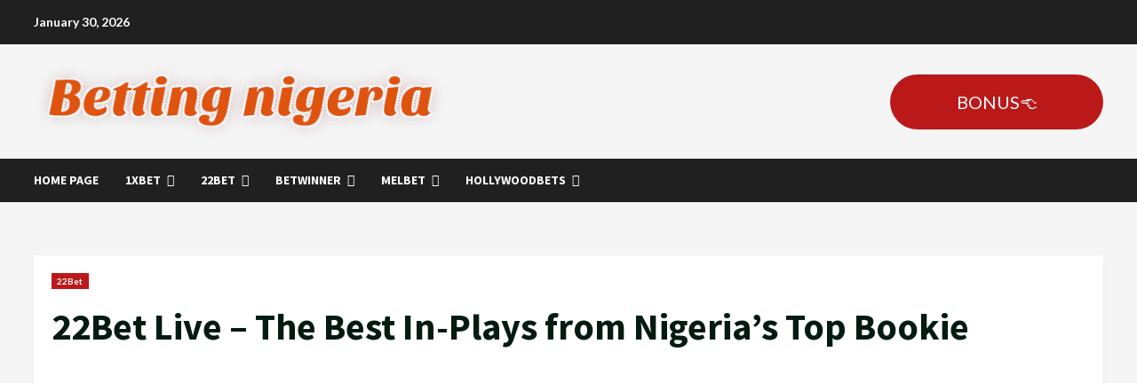

--- FILE ---
content_type: text/html; charset=UTF-8
request_url: https://betting-nigeria.net/22bet-live-the-best-in-plays-from-nigerias-top-bookie/
body_size: 9272
content:
<!doctype html><html lang="en" ><head><meta charset="UTF-8"><meta name="viewport" content="width=device-width, initial-scale=1"><link rel="stylesheet" media="print" onload="this.onload=null;this.media='all';" id="ao_optimized_gfonts" href="https://fonts.googleapis.com/css?family=Source%20Sans%20Pro:400,400i,700,700i%7CLato:400,300,400italic,900,700%7CSource%20Sans%20Pro:400,400i,700,700i&#038;subset=latin%2Clatin-ext&amp;display=swap"><link rel="profile" href="https://gmpg.org/xfn/11"><meta name='robots' content='index, follow, max-image-preview:large, max-snippet:-1, max-video-preview:-1' /><link media="all" href="https://betting-nigeria.net/wp-content/cache/autoptimize/autoptimize_c9584657b3a1ca8e9dcc9561713d5101.php" rel="stylesheet"><title>22Bet live stream ≻ Watch and bet on your favorite events in Nigeria</title><meta name="description" content="22Bet live stream in Nigeria ᐅ 22Bet online stream | Enjoy live streaming of sports and events, adding to the excitement of your betting experience" /><link rel="canonical" href="https://betting-nigeria.net/22bet-live-the-best-in-plays-from-nigerias-top-bookie/" /><meta property="og:locale" content="en_US" /><meta property="og:type" content="article" /><meta property="og:title" content="22Bet live stream ≻ Watch and bet on your favorite events in Nigeria" /><meta property="og:description" content="22Bet live stream in Nigeria ᐅ 22Bet online stream | Enjoy live streaming of sports and events, adding to the excitement of your betting experience" /><meta property="og:url" content="https://betting-nigeria.net/22bet-live-the-best-in-plays-from-nigerias-top-bookie/" /><meta property="og:site_name" content="betting-nigeria.net" /><meta property="article:published_time" content="2023-08-02T16:24:33+00:00" /><meta property="article:modified_time" content="2023-08-02T22:40:22+00:00" /><meta property="og:image" content="https://betting-nigeria.net/wp-content/uploads/2023/08/34-1.jpg" /><meta property="og:image:width" content="1366" /><meta property="og:image:height" content="791" /><meta property="og:image:type" content="image/jpeg" /><meta name="author" content="3lBvbtjeh6jb67u" /><meta name="twitter:card" content="summary_large_image" /><meta name="twitter:label1" content="Written by" /><meta name="twitter:data1" content="3lBvbtjeh6jb67u" /><meta name="twitter:label2" content="Est. reading time" /><meta name="twitter:data2" content="4 minutes" /> <script type="application/ld+json" class="yoast-schema-graph">{"@context":"https://schema.org","@graph":[{"@type":"Article","@id":"https://betting-nigeria.net/22bet-live-the-best-in-plays-from-nigerias-top-bookie/#article","isPartOf":{"@id":"https://betting-nigeria.net/22bet-live-the-best-in-plays-from-nigerias-top-bookie/"},"author":{"name":"3lBvbtjeh6jb67u","@id":"https://betting-nigeria.net/#/schema/person/116497e999e556728f00f31c480367e7"},"headline":"22Bet Live &#8211; The Best In-Plays from Nigeria’s Top Bookie","datePublished":"2023-08-02T16:24:33+00:00","dateModified":"2023-08-02T22:40:22+00:00","mainEntityOfPage":{"@id":"https://betting-nigeria.net/22bet-live-the-best-in-plays-from-nigerias-top-bookie/"},"wordCount":608,"commentCount":0,"publisher":{"@id":"https://betting-nigeria.net/#organization"},"image":{"@id":"https://betting-nigeria.net/22bet-live-the-best-in-plays-from-nigerias-top-bookie/#primaryimage"},"thumbnailUrl":"https://betting-nigeria.net/wp-content/uploads/2023/08/34-1.jpg","articleSection":["22Bet"],"inLanguage":"en","potentialAction":[{"@type":"CommentAction","name":"Comment","target":["https://betting-nigeria.net/22bet-live-the-best-in-plays-from-nigerias-top-bookie/#respond"]}]},{"@type":"WebPage","@id":"https://betting-nigeria.net/22bet-live-the-best-in-plays-from-nigerias-top-bookie/","url":"https://betting-nigeria.net/22bet-live-the-best-in-plays-from-nigerias-top-bookie/","name":"22Bet live stream ≻ Watch and bet on your favorite events in Nigeria","isPartOf":{"@id":"https://betting-nigeria.net/#website"},"primaryImageOfPage":{"@id":"https://betting-nigeria.net/22bet-live-the-best-in-plays-from-nigerias-top-bookie/#primaryimage"},"image":{"@id":"https://betting-nigeria.net/22bet-live-the-best-in-plays-from-nigerias-top-bookie/#primaryimage"},"thumbnailUrl":"https://betting-nigeria.net/wp-content/uploads/2023/08/34-1.jpg","datePublished":"2023-08-02T16:24:33+00:00","dateModified":"2023-08-02T22:40:22+00:00","description":"22Bet live stream in Nigeria ᐅ 22Bet online stream | Enjoy live streaming of sports and events, adding to the excitement of your betting experience","breadcrumb":{"@id":"https://betting-nigeria.net/22bet-live-the-best-in-plays-from-nigerias-top-bookie/#breadcrumb"},"inLanguage":"en","potentialAction":[{"@type":"ReadAction","target":["https://betting-nigeria.net/22bet-live-the-best-in-plays-from-nigerias-top-bookie/"]}]},{"@type":"ImageObject","inLanguage":"en","@id":"https://betting-nigeria.net/22bet-live-the-best-in-plays-from-nigerias-top-bookie/#primaryimage","url":"https://betting-nigeria.net/wp-content/uploads/2023/08/34-1.jpg","contentUrl":"https://betting-nigeria.net/wp-content/uploads/2023/08/34-1.jpg","width":1366,"height":791},{"@type":"BreadcrumbList","@id":"https://betting-nigeria.net/22bet-live-the-best-in-plays-from-nigerias-top-bookie/#breadcrumb","itemListElement":[{"@type":"ListItem","position":1,"name":"Home","item":"https://betting-nigeria.net/"},{"@type":"ListItem","position":2,"name":"22Bet Live &#8211; The Best In-Plays from Nigeria’s Top Bookie"}]},{"@type":"WebSite","@id":"https://betting-nigeria.net/#website","url":"https://betting-nigeria.net/","name":"betting-nigeria.net","description":"","publisher":{"@id":"https://betting-nigeria.net/#organization"},"inLanguage":"en"},{"@type":"Organization","@id":"https://betting-nigeria.net/#organization","name":"betting-nigeria.net","url":"https://betting-nigeria.net/","logo":{"@type":"ImageObject","inLanguage":"en","@id":"https://betting-nigeria.net/#/schema/logo/image/","url":"https://betting-nigeria.net/wp-content/uploads/2023/08/cropped-Betting-nigeria.png","contentUrl":"https://betting-nigeria.net/wp-content/uploads/2023/08/cropped-Betting-nigeria.png","width":502,"height":95,"caption":"betting-nigeria.net"},"image":{"@id":"https://betting-nigeria.net/#/schema/logo/image/"}},{"@type":"Person","@id":"https://betting-nigeria.net/#/schema/person/116497e999e556728f00f31c480367e7","name":"3lBvbtjeh6jb67u","image":{"@type":"ImageObject","inLanguage":"en-US","@id":"https://betting-nigeria.net/#/schema/person/image/","url":"https://secure.gravatar.com/avatar/26e02a9353491424131c9d2cf1a9b505?s=96&d=mm&r=g","contentUrl":"https://secure.gravatar.com/avatar/26e02a9353491424131c9d2cf1a9b505?s=96&d=mm&r=g","caption":"3lBvbtjeh6jb67u"},"sameAs":["http://betting-nigeria.net"]}]}</script>  <script>dataLayer = [{"title":"22Bet Live &#8211; The Best In-Plays from Nigeria\u2019s Top Bookie","author":"3lBvbtjeh6jb67u","wordcount":597,"logged_in":"false","page_id":105,"post_date":"2023-08-02 16:24:33","post_type":"post"}];</script>  <script>(function(w,d,s,l,i){w[l]=w[l]||[];w[l].push({'gtm.start':
new Date().getTime(),event:'gtm.js'});var f=d.getElementsByTagName(s)[0],
j=d.createElement(s),dl=l!='dataLayer'?'&l='+l:'';j.async=true;j.src=
'https://www.googletagmanager.com/gtm.js?id='+i+dl;f.parentNode.insertBefore(j,f);
})(window,document,'script','dataLayer','GTM-TL2JHNMP');</script> <link rel='dns-prefetch' href='//betting-nigeria.net' /><link href='https://fonts.gstatic.com' crossorigin='anonymous' rel='preconnect' /><link rel="https://api.w.org/" href="https://betting-nigeria.net/wp-json/" /><link rel="alternate" type="application/json" href="https://betting-nigeria.net/wp-json/wp/v2/posts/105" /><link rel="EditURI" type="application/rsd+xml" title="RSD" href="https://betting-nigeria.net/xmlrpc.php?rsd" /><link rel="wlwmanifest" type="application/wlwmanifest+xml" href="https://betting-nigeria.net/wp-includes/wlwmanifest.xml" /><meta name="generator" content="WordPress 6.2.2" /><link rel='shortlink' href='https://betting-nigeria.net/?p=105' /><link rel="alternate" type="application/json+oembed" href="https://betting-nigeria.net/wp-json/oembed/1.0/embed?url=https%3A%2F%2Fbetting-nigeria.net%2F22bet-live-the-best-in-plays-from-nigerias-top-bookie%2F" /><link rel="alternate" type="text/xml+oembed" href="https://betting-nigeria.net/wp-json/oembed/1.0/embed?url=https%3A%2F%2Fbetting-nigeria.net%2F22bet-live-the-best-in-plays-from-nigerias-top-bookie%2F&#038;format=xml" /> <script type="text/javascript">if(!window["WPAC"])var WPAC={};WPAC._Options={debug:false,selectorCommentForm:"#commentform",selectorCommentsContainer:"#comments,.comments-wrapper",selectorCommentPagingLinks:"#comments [class^='nav-'] a",selectorCommentLinks:"#comments a[href*=\"/comment-page-\"]",selectorRespondContainer:"#respond",selectorErrorContainer:"p:parent",popupCornerRadius:5,popupMarginTop:10,popupWidth:30,popupPadding:5,popupFadeIn:400,popupFadeOut:400,popupTimeout:3000,popupBackgroundColorLoading:"#000",popupTextColorLoading:"#fff",popupBackgroundColorSuccess:"#008000",popupTextColorSuccess:"#fff",popupBackgroundColorError:"#f00",popupTextColorError:"#fff",popupOpacity:70,popupTextAlign:"center",popupTextFontSize:"Default font size",popupZindex:1000,scrollSpeed:500,autoUpdateIdleTime:0,textPosted:"Your comment has been posted. Thank you!",textPostedUnapproved:"Your comment has been posted and is awaiting moderation. Thank you!",textReloadPage:"Reloading page. Please wait&hellip;",textPostComment:"Posting your comment. Please wait&hellip;",textRefreshComments:"Loading comments. Please wait&hellip;",textUnknownError:"Something went wrong, your comment has not been posted.",selectorPostContainer:"",commentPagesUrlRegex:"",asyncLoadTrigger:"DomReady",disableUrlUpdate:true,disableScrollToAnchor:true,disableCache:false,enableByQuery:false,commentsEnabled:true,version:"1.7.4"};WPAC._Callbacks={"beforeSelectElements":function(dom){},"beforeUpdateComments":function(newDom,commentUrl){},"afterUpdateComments":function(newDom,commentUrl){},"beforeSubmitComment":function(){},"afterPostComment":function(commentUrl,unapproved){}};</script><link rel="pingback" href="https://betting-nigeria.net/xmlrpc.php"><link rel="icon" href="https://betting-nigeria.net/wp-content/uploads/2023/08/cropped-cropped-Betting-nigeria-32x32.png" sizes="32x32" /><link rel="icon" href="https://betting-nigeria.net/wp-content/uploads/2023/08/cropped-cropped-Betting-nigeria-192x192.png" sizes="192x192" /><link rel="apple-touch-icon" href="https://betting-nigeria.net/wp-content/uploads/2023/08/cropped-cropped-Betting-nigeria-180x180.png" /><meta name="msapplication-TileImage" content="https://betting-nigeria.net/wp-content/uploads/2023/08/cropped-cropped-Betting-nigeria-270x270.png" /></head><body class="post-template-default single single-post postid-105 single-format-standard wp-custom-logo wp-embed-responsive aft-default-mode aft-header-layout-side header-image-default widget-title-border-bottom default-content-layout single-content-mode-default single-post-title-boxed full-width-content af-wide-layout"> <noscript><iframe src="https://www.googletagmanager.com/ns.html?id=GTM-TL2JHNMP" height="0" width="0" style="display:none;visibility:hidden"></iframe></noscript><div id="page" class="site af-whole-wrapper"> <a class="skip-link screen-reader-text" href="#content">Skip to content</a><header id="masthead" class="header-layout-side morenews-header"><div class="top-header"><div class="container-wrapper"><div class="top-bar-flex"><div class="top-bar-left col-2"><div class="date-bar-left"> <span class="topbar-date"> January 30, 2026 </span></div></div><div class="top-bar-right col-2"><div class="aft-small-social-menu"></div></div></div></div></div><div class="af-middle-header "
 data-background=""><div class="container-wrapper"><div class="af-middle-container"><div class="logo"><div class="site-branding "> <a href="https://betting-nigeria.net/" class="custom-logo-link" rel="home"><img width="502" height="95" src="https://betting-nigeria.net/wp-content/uploads/2023/08/cropped-Betting-nigeria.png" class="custom-logo" alt="betting-nigeria.net" decoding="async" srcset="https://betting-nigeria.net/wp-content/uploads/2023/08/cropped-Betting-nigeria.png 502w, https://betting-nigeria.net/wp-content/uploads/2023/08/cropped-Betting-nigeria-300x57.png 300w" sizes="(max-width: 502px) 100vw, 502px" /></a><p class="site-title font-family-1"> <a href="https://betting-nigeria.net/" class="site-title-anchor"
 rel="home">betting-nigeria.net</a></p></div></div><div class="header-promotion"> <a href="https://littlelnk.com/?offer_id=86&_lp=1&_token=uuid_33urlfeup2eee_33urlfeup2eee697c43b144e894.25940030"  class="fun-button" rel="nofollow"><span>Bonus</span><span class="emoj">👈</span></a></div></div></div></div><div id="main-navigation-bar" class="af-bottom-header"><div class="container-wrapper"><div class="bottom-bar-flex"><div class="offcanvas-navigaiton"><div class="af-bottom-head-nav"><div class="navigation-container"><nav class="main-navigation clearfix"> <span class="toggle-menu" aria-controls="primary-menu" aria-expanded="false"> <a href="javascript:void(0)" class="aft-void-menu"> <span class="screen-reader-text"> Primary Menu </span> <i class="ham"></i> </a> </span><div class="menu main-menu menu-desktop show-menu-border"><ul id="primary-menu" class="menu"><li id="menu-item-165" class="menu-item menu-item-type-post_type menu-item-object-page menu-item-home menu-item-165"><a href="https://betting-nigeria.net/">Home page</a></li><li id="menu-item-160" class="menu-item menu-item-type-post_type menu-item-object-post menu-item-has-children menu-item-160"><a href="https://betting-nigeria.net/1xbet-nigeria-introducing-a-great-betting-site/">1xBet</a><ul class="sub-menu"><li id="menu-item-162" class="menu-item menu-item-type-post_type menu-item-object-post menu-item-162"><a href="https://betting-nigeria.net/quick-registration-and-1xbet-login-in-nigeria/">Login</a></li><li id="menu-item-156" class="menu-item menu-item-type-post_type menu-item-object-post menu-item-156"><a href="https://betting-nigeria.net/1xbet-app-all-you-need-to-know-to-make-bets-on-the-go/">App</a></li><li id="menu-item-157" class="menu-item menu-item-type-post_type menu-item-object-post menu-item-157"><a href="https://betting-nigeria.net/1xbet-bonus-everyone-can-get-free-money-for-betting/">Bonus</a></li><li id="menu-item-163" class="menu-item menu-item-type-post_type menu-item-object-post menu-item-163"><a href="https://betting-nigeria.net/what-is-1xbet-happy-friday-offer/">Friday bonus</a></li><li id="menu-item-161" class="menu-item menu-item-type-post_type menu-item-object-post menu-item-161"><a href="https://betting-nigeria.net/latest-1xbet-promo-code-for-nigeria/">Promo code</a></li><li id="menu-item-158" class="menu-item menu-item-type-post_type menu-item-object-post menu-item-158"><a href="https://betting-nigeria.net/1xbet-deposit-the-main-deposit-methods-for-nigerian-players/">Deposit</a></li><li id="menu-item-159" class="menu-item menu-item-type-post_type menu-item-object-post menu-item-159"><a href="https://betting-nigeria.net/1xbet-live-betting-play-live-bets-on-events-in-real-time/">Live</a></li></ul></li><li id="menu-item-189" class="menu-item menu-item-type-post_type menu-item-object-post current-menu-ancestor current-menu-parent menu-item-has-children menu-item-189"><a href="https://betting-nigeria.net/introducing-22bet-nigeria-the-best-nigerian-bookmaker/">22Bet</a><ul class="sub-menu"><li id="menu-item-188" class="menu-item menu-item-type-post_type menu-item-object-post menu-item-188"><a href="https://betting-nigeria.net/22bet-login-and-registration-for-new-users/">Login</a></li><li id="menu-item-187" class="menu-item menu-item-type-post_type menu-item-object-post menu-item-187"><a href="https://betting-nigeria.net/what-is-22bet-app-and-how-to-download-it/">App</a></li><li id="menu-item-186" class="menu-item menu-item-type-post_type menu-item-object-post menu-item-186"><a href="https://betting-nigeria.net/22bet-bonus-system-explore-the-best-bonuses-in-nigeria/">Bonus</a></li><li id="menu-item-185" class="menu-item menu-item-type-post_type menu-item-object-post menu-item-185"><a href="https://betting-nigeria.net/getting-the-most-out-of-your-22bet-promo-code/">Promo code</a></li><li id="menu-item-184" class="menu-item menu-item-type-post_type menu-item-object-post menu-item-184"><a href="https://betting-nigeria.net/22bet-alternative-link-why-and-how-to-use-it/">Alternative link</a></li><li id="menu-item-183" class="menu-item menu-item-type-post_type menu-item-object-post menu-item-183"><a href="https://betting-nigeria.net/22bet-deposit-system-for-nigerian-bettors/">Deposit</a></li><li id="menu-item-182" class="menu-item menu-item-type-post_type menu-item-object-post current-menu-item menu-item-182"><a href="https://betting-nigeria.net/22bet-live-the-best-in-plays-from-nigerias-top-bookie/" aria-current="page">Live</a></li></ul></li><li id="menu-item-261" class="menu-item menu-item-type-post_type menu-item-object-post menu-item-has-children menu-item-261"><a href="https://betting-nigeria.net/review-of-betwinner-ng-what-players-should-know-about-this-bookmaker/">Betwinner</a><ul class="sub-menu"><li id="menu-item-260" class="menu-item menu-item-type-post_type menu-item-object-post menu-item-260"><a href="https://betting-nigeria.net/betwinner-login-and-registration/">Login</a></li><li id="menu-item-259" class="menu-item menu-item-type-post_type menu-item-object-post menu-item-259"><a href="https://betting-nigeria.net/betwinner-app-for-betting-on-mobile/">App</a></li><li id="menu-item-258" class="menu-item menu-item-type-post_type menu-item-object-post menu-item-258"><a href="https://betting-nigeria.net/exploring-the-betwinner-bonus-selection/">Bonus</a></li><li id="menu-item-257" class="menu-item menu-item-type-post_type menu-item-object-post menu-item-257"><a href="https://betting-nigeria.net/betwinner-promo-code-what-is-it/">Promo code</a></li><li id="menu-item-256" class="menu-item menu-item-type-post_type menu-item-object-post menu-item-256"><a href="https://betting-nigeria.net/betwinner-deposit-methods-available-in-nigeria/">Deposit</a></li><li id="menu-item-255" class="menu-item menu-item-type-post_type menu-item-object-post menu-item-255"><a href="https://betting-nigeria.net/betwinner-live-bets-and-in-plays/">Live</a></li></ul></li><li id="menu-item-322" class="menu-item menu-item-type-post_type menu-item-object-post menu-item-has-children menu-item-322"><a href="https://betting-nigeria.net/overview-of-melbet-ng/">Melbet</a><ul class="sub-menu"><li id="menu-item-321" class="menu-item menu-item-type-post_type menu-item-object-post menu-item-321"><a href="https://betting-nigeria.net/melbet-login-and-registration-for-nigerian-players/">Login</a></li><li id="menu-item-320" class="menu-item menu-item-type-post_type menu-item-object-post menu-item-320"><a href="https://betting-nigeria.net/melbet-app-install-ios-android-app-to-bet-wherever/">App</a></li><li id="menu-item-319" class="menu-item menu-item-type-post_type menu-item-object-post menu-item-319"><a href="https://betting-nigeria.net/melbet-bonus-selection-in-nigeria/">Bonus</a></li><li id="menu-item-318" class="menu-item menu-item-type-post_type menu-item-object-post menu-item-318"><a href="https://betting-nigeria.net/must-use-melbet-promo-code-for-nigerian-bettors/">Promo Code</a></li><li id="menu-item-317" class="menu-item menu-item-type-post_type menu-item-object-post menu-item-317"><a href="https://betting-nigeria.net/melbet-deposit-overview-of-depositing-methods/">Deposit</a></li><li id="menu-item-316" class="menu-item menu-item-type-post_type menu-item-object-post menu-item-316"><a href="https://betting-nigeria.net/melbet-live-bets-overview/">Live</a></li></ul></li><li id="menu-item-335" class="menu-item menu-item-type-post_type menu-item-object-post menu-item-has-children menu-item-335"><a href="https://betting-nigeria.net/hollywoodbets-as-a-modern-betting-platform/">Hollywoodbets</a><ul class="sub-menu"><li id="menu-item-334" class="menu-item menu-item-type-post_type menu-item-object-post menu-item-334"><a href="https://betting-nigeria.net/hollywoodbets-login-and-registration-for-ng-bettors/">Login</a></li><li id="menu-item-333" class="menu-item menu-item-type-post_type menu-item-object-post menu-item-333"><a href="https://betting-nigeria.net/hollywoodbets-mobile-experience-with-the-app/">App</a></li><li id="menu-item-332" class="menu-item menu-item-type-post_type menu-item-object-post menu-item-332"><a href="https://betting-nigeria.net/hollywoodbets-bonusoffers-for-players-from-nigeria/">Bonus</a></li><li id="menu-item-331" class="menu-item menu-item-type-post_type menu-item-object-post menu-item-331"><a href="https://betting-nigeria.net/hollywoodbets-promo-code-main-information/">Promo code</a></li><li id="menu-item-330" class="menu-item menu-item-type-post_type menu-item-object-post menu-item-330"><a href="https://betting-nigeria.net/hollywoodbets-deposit-methods-for-nigerian-players/">Deposit</a></li></ul></li></ul></div></nav></div></div></div></div></div></div></header><div id="content" class="container-wrapper"><div class="section-block-upper"><div id="primary" class="content-area"><main id="main" class="site-main"><article id="post-105" class="af-single-article post-105 post type-post status-publish format-standard has-post-thumbnail hentry category-22bet"><div class="entry-content-wrap read-single social-after-title"><header class="entry-header pos-rel"><div class="read-details"><div class="entry-header-details af-cat-widget-carousel"><div class="figure-categories read-categories figure-categories-bg "><ul class="cat-links"><li class="meta-category"> <a class="morenews-categories category-color-1" href="https://betting-nigeria.net/category/22bet/"> 22Bet </a></li></ul></div><h1 class="entry-title">22Bet Live &#8211; The Best In-Plays from Nigeria’s Top Bookie</h1> <noscript><img width="1366" height="791" src="https://betting-nigeria.net/wp-content/uploads/2023/08/34-1.jpg" class="attachment-post-thumbnail size-post-thumbnail wp-post-image" alt="" decoding="async" srcset="https://betting-nigeria.net/wp-content/uploads/2023/08/34-1.jpg 1366w, https://betting-nigeria.net/wp-content/uploads/2023/08/34-1-300x174.jpg 300w, https://betting-nigeria.net/wp-content/uploads/2023/08/34-1-1024x593.jpg 1024w, https://betting-nigeria.net/wp-content/uploads/2023/08/34-1-768x445.jpg 768w" sizes="(max-width: 1366px) 100vw, 1366px" /></noscript><img width="1366" height="791" src='data:image/svg+xml,%3Csvg%20xmlns=%22http://www.w3.org/2000/svg%22%20viewBox=%220%200%201366%20791%22%3E%3C/svg%3E' data-src="https://betting-nigeria.net/wp-content/uploads/2023/08/34-1.jpg" class="lazyload attachment-post-thumbnail size-post-thumbnail wp-post-image" alt="" decoding="async" data-srcset="https://betting-nigeria.net/wp-content/uploads/2023/08/34-1.jpg 1366w, https://betting-nigeria.net/wp-content/uploads/2023/08/34-1-300x174.jpg 300w, https://betting-nigeria.net/wp-content/uploads/2023/08/34-1-1024x593.jpg 1024w, https://betting-nigeria.net/wp-content/uploads/2023/08/34-1-768x445.jpg 768w" data-sizes="(max-width: 1366px) 100vw, 1366px" /><div class="aft-post-excerpt-and-meta color-pad"><div class="entry-meta"> <span class="item-metadata posts-date"> <i class="far fa-clock" aria-hidden="true"></i> </span> </span> <span class="min-read">3 min read</span><div class="aft-comment-view-share"></div></div></div></div></div></header><div class="color-pad"><div class="entry-content read-details"><p>Live betting has evolved as an exciting option for gamblers to get right into the action in the fast-paced world of online sports betting. If you&#8217;re looking for an online betting platform that will have you on the tip of your seat, go no further than 22Bet. The benefits of in-play betting and live stream free watching are discussed in detail, as well as the advantages of 22Bet live betting specifically.</p> <a href="https://littlelnk.com/?offer_id=86&_lp=1&_token=uuid_33urlfeup2eee_33urlfeup2eee697c43b144e894.25940030"  class="fun-button" rel="nofollow"><span>Get your bonus</span><span class="emoj">👈</span></a><h2>What is 22Bet Live Betting? How to Best Use It?</h2><p><noscript><img decoding="async" class="aligncenter wp-image-140 size-full" title="22Bet Live Betting" src="https://betting-nigeria.net/wp-content/uploads/2023/08/35-1.jpg" alt="22Bet Live Betting" width="1366" height="892" srcset="https://betting-nigeria.net/wp-content/uploads/2023/08/35-1.jpg 1366w, https://betting-nigeria.net/wp-content/uploads/2023/08/35-1-300x196.jpg 300w, https://betting-nigeria.net/wp-content/uploads/2023/08/35-1-1024x669.jpg 1024w, https://betting-nigeria.net/wp-content/uploads/2023/08/35-1-768x502.jpg 768w" sizes="(max-width: 1366px) 100vw, 1366px" /></noscript><img decoding="async" class="lazyload aligncenter wp-image-140 size-full" title="22Bet Live Betting" src='data:image/svg+xml,%3Csvg%20xmlns=%22http://www.w3.org/2000/svg%22%20viewBox=%220%200%201366%20892%22%3E%3C/svg%3E' data-src="https://betting-nigeria.net/wp-content/uploads/2023/08/35-1.jpg" alt="22Bet Live Betting" width="1366" height="892" data-srcset="https://betting-nigeria.net/wp-content/uploads/2023/08/35-1.jpg 1366w, https://betting-nigeria.net/wp-content/uploads/2023/08/35-1-300x196.jpg 300w, https://betting-nigeria.net/wp-content/uploads/2023/08/35-1-1024x669.jpg 1024w, https://betting-nigeria.net/wp-content/uploads/2023/08/35-1-768x502.jpg 768w" data-sizes="(max-width: 1366px) 100vw, 1366px" /></p><p>Betting on the outcome of a sporting event in real-time, or &#8220;live betting,&#8221; is a relatively new innovation in the world of online gambling. Live betting, as opposed to pre-match betting, provides a greater variety of wagering options since odds shift in real-time in response to events in the game. Bettors may easily browse 22Bet&#8217;s extensive live betting choices across a broad variety of sports and live events thanks to the site&#8217;s intuitive design. It’s very easy to find the live sports section where you can watch live games and enjoy in-play betting.</p><p>The 22Bet live section really offers many benefits. First, it provides a window into the ongoing action, helping players make better choices based on what they see. With this live edge, punters may take advantage of changing odds as the game progresses. Betting in general is made more exciting by live options because of the added element of surprise and suspense. Users of 22Bet have the ability to monitor real-time data and adjust their wagers accordingly.</p><p><noscript><img decoding="async" class="aligncenter wp-image-141" title="22Bet live stream in Nigeria" src="https://betting-nigeria.net/wp-content/uploads/2023/08/36-1.jpg" alt="22Bet live stream in Nigeria" width="1724" height="770" srcset="https://betting-nigeria.net/wp-content/uploads/2023/08/36-1.jpg 1366w, https://betting-nigeria.net/wp-content/uploads/2023/08/36-1-300x134.jpg 300w, https://betting-nigeria.net/wp-content/uploads/2023/08/36-1-1024x457.jpg 1024w, https://betting-nigeria.net/wp-content/uploads/2023/08/36-1-768x343.jpg 768w" sizes="(max-width: 1724px) 100vw, 1724px" /></noscript><img decoding="async" class="lazyload aligncenter wp-image-141" title="22Bet live stream in Nigeria" src='data:image/svg+xml,%3Csvg%20xmlns=%22http://www.w3.org/2000/svg%22%20viewBox=%220%200%201724%20770%22%3E%3C/svg%3E' data-src="https://betting-nigeria.net/wp-content/uploads/2023/08/36-1.jpg" alt="22Bet live stream in Nigeria" width="1724" height="770" data-srcset="https://betting-nigeria.net/wp-content/uploads/2023/08/36-1.jpg 1366w, https://betting-nigeria.net/wp-content/uploads/2023/08/36-1-300x134.jpg 300w, https://betting-nigeria.net/wp-content/uploads/2023/08/36-1-1024x457.jpg 1024w, https://betting-nigeria.net/wp-content/uploads/2023/08/36-1-768x343.jpg 768w" data-sizes="(max-width: 1724px) 100vw, 1724px" /></p><p>Here&#8217;s how to make use of the in-play functionality and potentially maximize your success:</p><ol><li aria-level="1">Always do your research. Before diving into 22Bet live gambling, conduct thorough research on the teams, players, and recent performances. Analyze the statistics and past H2H encounters to make well-informed decisions during the course of the game.</li><li aria-level="1">Don’t go over budget. Don’t bet more than you can afford to lose. Always keep a strict budget and manage your bankroll wisely to make sure that your betting journey is a sustainable one.</li><li aria-level="1">Deposit before the game. Many customers forget that their account needs to be topped up before they can take advantage of the great live betting options. While adding funds into their account, bettors might miss out on the opportunity to win big.</li><li aria-level="1">Keep a close eye on the match you&#8217;re betting on. Watch the game closely and pay attention to momentum shifts, injuries, and tactical changes. Consume and analyze all the information available.</li><li aria-level="1">Always try to capitalize on momentum shifts. In live betting, momentum shifts can drastically alter the odds. Identify these shifts and act quickly to take advantage of favorable odds as the game progresses.</li><li aria-level="1">Keep a cool head. Although in-play betting may be exhilarating, it’s important to stay as logical and as analytical as possible.</li></ol> <a href="https://littlelnk.com/?offer_id=86&_lp=1&_token=uuid_33urlfeup2eee_33urlfeup2eee697c43b144e894.25940030"  class="fun-button" rel="nofollow"><span>Get your bonus</span><span class="emoj">👈</span></a><h2>Access 22Bet Live Stream Available Every Day</h2><p><noscript><img decoding="async" class="aligncenter wp-image-142" title="22Bet Live Stream" src="https://betting-nigeria.net/wp-content/uploads/2023/08/37-1.jpg" alt="22Bet Live Stream" width="1638" height="770" srcset="https://betting-nigeria.net/wp-content/uploads/2023/08/37-1.jpg 1366w, https://betting-nigeria.net/wp-content/uploads/2023/08/37-1-300x141.jpg 300w, https://betting-nigeria.net/wp-content/uploads/2023/08/37-1-1024x481.jpg 1024w, https://betting-nigeria.net/wp-content/uploads/2023/08/37-1-768x361.jpg 768w" sizes="(max-width: 1638px) 100vw, 1638px" /></noscript><img decoding="async" class="lazyload aligncenter wp-image-142" title="22Bet Live Stream" src='data:image/svg+xml,%3Csvg%20xmlns=%22http://www.w3.org/2000/svg%22%20viewBox=%220%200%201638%20770%22%3E%3C/svg%3E' data-src="https://betting-nigeria.net/wp-content/uploads/2023/08/37-1.jpg" alt="22Bet Live Stream" width="1638" height="770" data-srcset="https://betting-nigeria.net/wp-content/uploads/2023/08/37-1.jpg 1366w, https://betting-nigeria.net/wp-content/uploads/2023/08/37-1-300x141.jpg 300w, https://betting-nigeria.net/wp-content/uploads/2023/08/37-1-1024x481.jpg 1024w, https://betting-nigeria.net/wp-content/uploads/2023/08/37-1-768x361.jpg 768w" data-sizes="(max-width: 1638px) 100vw, 1638px" /></p><p>The company provides live streaming services for various sports events, enhancing the live betting experience even further. It offers a wide range of sports available for online live streaming, enabling users to actually watch the game unfold in real time. The most sought-after pick as far as 22Bet online stream options go in Nigeria is live-stream football.</p><p>Live streaming is a great option for every player with a valid account since it allows them to closely follow the match they are betting on. This feature provides valuable insights into the game&#8217;s dynamics, player performances, and overall team strategies. Watching the event, for instance, a football match, live can give bettors a competitive edge, enabling them to make more informed decisions during live betting.<a href="https://littlelnk.com/?offer_id=86&_lp=1&_token=uuid_33urlfeup2eee_33urlfeup2eee697c43b144e894.25940030"  class="fun-button" rel="nofollow"><span>Get your bonus</span><span class="emoj">👈</span></a></p><div class="kk-star-ratings kksr-auto kksr-align-center kksr-valign-bottom"
 data-payload='{&quot;align&quot;:&quot;center&quot;,&quot;id&quot;:&quot;105&quot;,&quot;slug&quot;:&quot;default&quot;,&quot;valign&quot;:&quot;bottom&quot;,&quot;ignore&quot;:&quot;&quot;,&quot;reference&quot;:&quot;auto&quot;,&quot;class&quot;:&quot;&quot;,&quot;count&quot;:&quot;0&quot;,&quot;legendonly&quot;:&quot;&quot;,&quot;readonly&quot;:&quot;&quot;,&quot;score&quot;:&quot;0&quot;,&quot;starsonly&quot;:&quot;&quot;,&quot;best&quot;:&quot;5&quot;,&quot;gap&quot;:&quot;5&quot;,&quot;greet&quot;:&quot;Rate this post&quot;,&quot;legend&quot;:&quot;0\/5 - (0 votes)&quot;,&quot;size&quot;:&quot;24&quot;,&quot;title&quot;:&quot;22Bet Live - The Best In-Plays from Nigeria\u2019s Top Bookie&quot;,&quot;width&quot;:&quot;0&quot;,&quot;_legend&quot;:&quot;{score}\/{best} - ({count} {votes})&quot;,&quot;font_factor&quot;:&quot;1.25&quot;}'><div class="kksr-stars"><div class="kksr-stars-inactive"><div class="kksr-star" data-star="1" style="padding-right: 5px"><div class="kksr-icon" style="width: 24px; height: 24px;"></div></div><div class="kksr-star" data-star="2" style="padding-right: 5px"><div class="kksr-icon" style="width: 24px; height: 24px;"></div></div><div class="kksr-star" data-star="3" style="padding-right: 5px"><div class="kksr-icon" style="width: 24px; height: 24px;"></div></div><div class="kksr-star" data-star="4" style="padding-right: 5px"><div class="kksr-icon" style="width: 24px; height: 24px;"></div></div><div class="kksr-star" data-star="5" style="padding-right: 5px"><div class="kksr-icon" style="width: 24px; height: 24px;"></div></div></div><div class="kksr-stars-active" style="width: 0px;"><div class="kksr-star" style="padding-right: 5px"><div class="kksr-icon" style="width: 24px; height: 24px;"></div></div><div class="kksr-star" style="padding-right: 5px"><div class="kksr-icon" style="width: 24px; height: 24px;"></div></div><div class="kksr-star" style="padding-right: 5px"><div class="kksr-icon" style="width: 24px; height: 24px;"></div></div><div class="kksr-star" style="padding-right: 5px"><div class="kksr-icon" style="width: 24px; height: 24px;"></div></div><div class="kksr-star" style="padding-right: 5px"><div class="kksr-icon" style="width: 24px; height: 24px;"></div></div></div></div><div class="kksr-legend" style="font-size: 19.2px;"> <span class="kksr-muted">Rate this post</span></div></div><div class="post-item-metadata entry-meta"></div><nav class="navigation post-navigation" role="navigation"><div class="screen-reader-text">Continue Reading</div><div class="nav-links"><div class="nav-previous"><a href="https://betting-nigeria.net/22bet-deposit-system-for-nigerian-bettors/" rel="prev"><span class="em-post-navigation">Previous:</span> 22Bet Deposit System for Nigerian Bettors</a></div></div></nav></div></div></div><div id="comments" class="comments-area"><div id="respond" class="comment-respond"><div id="reply-title" class="h4 comment-reply-title">Leave a Reply <small><a rel="nofollow" id="cancel-comment-reply-link" href="/22bet-live-the-best-in-plays-from-nigerias-top-bookie/#respond" style="display:none;">Cancel reply</a></small></div><form action="https://betting-nigeria.net/wp-comments-post.php" method="post" id="commentform" class="comment-form" novalidate><p class="comment-notes"><span id="email-notes">Your email address will not be published.</span> <span class="required-field-message">Required fields are marked <span class="required">*</span></span></p><p class="comment-form-comment"><label for="comment">Comment <span class="required">*</span></label><textarea id="comment" name="comment" cols="45" rows="8" maxlength="65525" required></textarea></p><p class="comment-form-author"><label for="author">Name <span class="required">*</span></label> <input id="author" name="author" type="text" value="" size="30" maxlength="245" autocomplete="name" required /></p><p class="comment-form-email"><label for="email">Email <span class="required">*</span></label> <input id="email" name="email" type="email" value="" size="30" maxlength="100" aria-describedby="email-notes" autocomplete="email" required /></p><p class="comment-form-cookies-consent"><input id="wp-comment-cookies-consent" name="wp-comment-cookies-consent" type="checkbox" value="yes" /> <label for="wp-comment-cookies-consent">Save my name, email, and website in this browser for the next time I comment.</label></p><p class="form-submit"><input name="submit" type="submit" id="submit" class="submit" value="Post Comment" /> <input type='hidden' name='comment_post_ID' value='105' id='comment_post_ID' /> <input type='hidden' name='comment_parent' id='comment_parent' value='0' /></p></form></div></div></article></main></div></div></div><section class="aft-blocks above-footer-widget-section"></section><footer class="site-footer aft-footer-sidebar-col-0" data-background=""><div class="site-info"><div class="container-wrapper"><div class="af-container-row"><div class="col-1 color-pad"> Copyright &copy; All rights reserved.</div></div></div></div></footer></div> <a id="scroll-up" class="secondary-color right"> </a> <script>jQuery(function ($) {
			$('.xexfuqp').click(function() {
				var tempEl = $('<input>');
				$('body').append(tempEl);
				tempEl.val($(this).text()).select();
				document.execCommand('copy');
				tempEl.remove();
				$(this).append('<span class=\'ctdl\'>&#10003; Copied</span>');
				$(this).find('span').fadeOut(2000, function() {
					$(this).remove();
				});
			});
			var parentTagName = $('.xexfuqp').parent().prop('tagName');
			if(parentTagName === 'P') {
				$('.xexfuqp').parent().css('margin-bottom', '0' );
			}
		})</script> <meta http-equiv="imagetoolbar" content="no"> <script type="text/javascript">document.oncontextmenu = function(event) {
				if (event.target.tagName != 'INPUT' && event.target.tagName != 'TEXTAREA') {
					event.preventDefault();
				}
			};
			document.ondragstart = function() {
				if (event.target.tagName != 'INPUT' && event.target.tagName != 'TEXTAREA') {
					event.preventDefault();
				}
			};</script> <noscript><style>.lazyload{display:none;}</style></noscript><script data-noptimize="1">window.lazySizesConfig=window.lazySizesConfig||{};window.lazySizesConfig.loadMode=1;</script><script async data-noptimize="1" src='https://betting-nigeria.net/wp-content/plugins/autoptimize/classes/external/js/lazysizes.min.js'></script><script type='text/javascript' id='kk-star-ratings-js-extra'>var kk_star_ratings = {"action":"kk-star-ratings","endpoint":"https:\/\/betting-nigeria.net\/wp-admin\/admin-ajax.php","nonce":"508ef54096"};</script> <script defer src="https://betting-nigeria.net/wp-content/cache/autoptimize/autoptimize_b1c9205b7adfa435da82a82a6a6ba77f.php"></script><script defer src="https://static.cloudflareinsights.com/beacon.min.js/vcd15cbe7772f49c399c6a5babf22c1241717689176015" integrity="sha512-ZpsOmlRQV6y907TI0dKBHq9Md29nnaEIPlkf84rnaERnq6zvWvPUqr2ft8M1aS28oN72PdrCzSjY4U6VaAw1EQ==" data-cf-beacon='{"version":"2024.11.0","token":"56f7c926294f4d198b9dee7f81ef4eae","r":1,"server_timing":{"name":{"cfCacheStatus":true,"cfEdge":true,"cfExtPri":true,"cfL4":true,"cfOrigin":true,"cfSpeedBrain":true},"location_startswith":null}}' crossorigin="anonymous"></script>
</body></html>